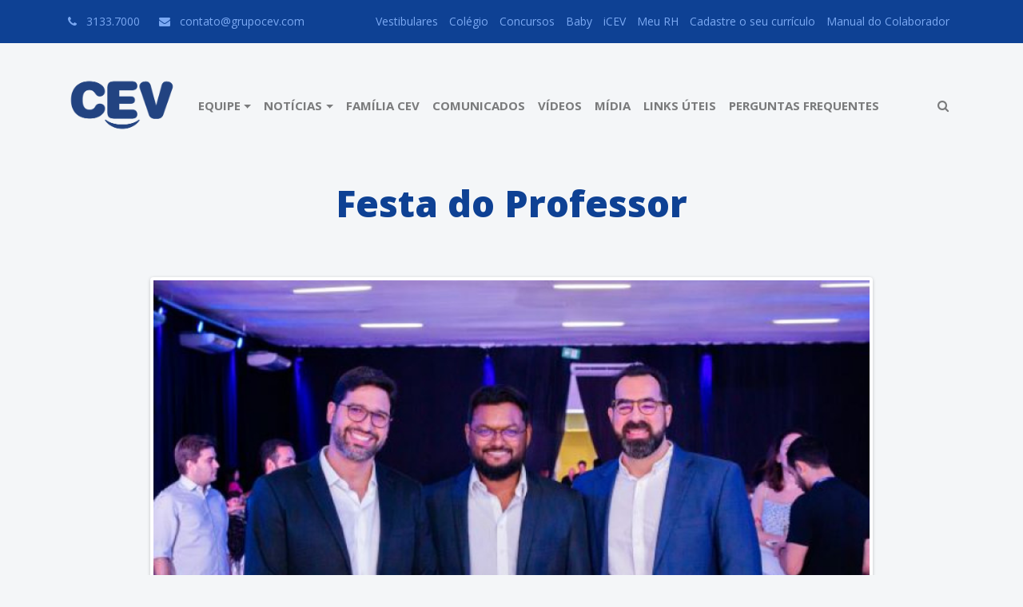

--- FILE ---
content_type: text/html; charset=UTF-8
request_url: https://cevcomunica.com.br/albuns/festa-do-professor-65.html
body_size: 3877
content:
<!DOCTYPE html>
<html lang="pt-BR">
    <head>
        <meta charset="utf-8">
        <meta http-equiv="X-UA-Compatible" content="IE=edge">
        <meta name="viewport" content="width=device-width, initial-scale=1, shrink-to-fit=no">
        
        <title>CEV Comunica</title>

        <link rel="stylesheet" href="https://fonts.googleapis.com/css?family=Open+Sans:300,400,600,700,800">
        <link rel="stylesheet" href="https://cdnjs.cloudflare.com/ajax/libs/twitter-bootstrap/4.0.0-alpha.6/css/bootstrap.min.css">
        <link rel="stylesheet" href="https://cdnjs.cloudflare.com/ajax/libs/font-awesome/4.7.0/css/font-awesome.min.css">

        <link rel="stylesheet" href="/css/site/style.min.css">

        <style>
            .header .menu .navbar .navbar-collapse .navbar-nav .nav-item .nav-link {
                font-size: 15px;
            }

            .header .menu .navbar .navbar-brand {
                margin-right: 20px;
            }

            .header .topbar .topbar-body .navigation .nav .nav-item .nav-link {
                padding: .5em;
            }

            .page-index .main section.news-and-events section.news .news-body .carousel .carousel-inner .carousel-item img {
                object-fit: contain;
            }

            @media only screen and (max-width: 450px) {
                .topbar-menu {
                    justify-content: center !important;
                    flex-direction: column;
                }

                .navigation {
                    display: grid;
                }

                ul.nav {
                    overflow-x: scroll;
                    align-items: center;
                }

                .logo-header {
                    width: auto !important;
                }
            }
        </style>
    </head>
    <body>
        <div class="page-news page-news-single">
            <header class="header">
                <div class="topbar">
                    <div class="topbar-body container">
                        <div class="d-flex align-items-center justify-content-between topbar-menu">
                            <div class="contact">
                                <span class="contact-phone">
                                    <i class="fa fa-phone mr-2"></i>
                                    <span>3133.7000</span>
                                </span>
                                <span class="contact-email">
                                    <i class="fa fa-envelope mr-2"></i>
                                    <a title="Email Grupo CEV" href="javascript:void(0)">contato@grupocev.com</a>
                                </span>
                            </div>
                            <div class="navigation">
                                <ul class="nav">
                                    <li class="nav-item"><a class="nav-link" target="blank" title="CEV Vestibulares" href="http://www.grupocev.com/vestibulares">Vestibulares</a></li>
                                    <li class="nav-item"><a class="nav-link" target="blank" title="CEV Colégio" href="http://www.grupocev.com/colegio">Colégio</a></li>
                                    <li class="nav-item"><a class="nav-link" target="blank" title="CEV Concursos" href="http://www.grupocev.com/concursos">Concursos</a></li>
                                    <li class="nav-item"><a class="nav-link" target="blank" title="CEV Baby" href="http://www.grupocev.com/baby">Baby</a></li>
                                    <li class="nav-item"><a class="nav-link" target="blank" title="CEV MBA" href="https://www.somosicev.com">iCEV</a></li>
                                    <li class="nav-item"><a class="nav-link" target="blank" title="Meu RH" href="https://cev.bz/meurh">Meu RH</a></li>
                                    <li class="nav-item"><a class="nav-link" target="blank" title="Cadastre o seu currículo" href="http://rh.grupocev.com:58080/fortesrh/externo/prepareLogin.action?empresaId=2">Cadastre o seu currículo</a></li>
                                    <li class="nav-item"><a class="nav-link" target="blank" title="Manual do Colaborador" href="">Manual do Colaborador</a></li>
                                </ul>
                            </div>
                        </div>
                    </div>
                </div>
                <div class="menu">
                    <div class="navbar navbar-light navbar-toggleable-md">
                        <div class="container">
                            <div class="navbar-header d-flex align-items-center">
                                <button class="navbar-toggler navbar-toggler-right" data-toggle="collapse" data-target="#navbarPrimary" type="button">
                                    <span class="navbar-toggler-icon"></span>
                                </button>
                                <a class="navbar-brand" title="CEV Comunica" href="/">
                                    <img src="/images/site/logo.png" alt="CEV Comunica" class="mw-100 logo-header" style="width: 160px;">
                                </a>
                            </div>
                            <div class="navbar-collapse collapse" id="navbarPrimary">
                                <ul class="navbar-nav navbar-primary mr-auto">
                                    <li class="nav-item dropdown">
                                        <a class="nav-link dropdown-toggle" data-toggle="dropdown" href="/equipe">Equipe</a>
                                        <div class="dropdown-menu">
                                            <a class="dropdown-item" href="/quemsomos">Quem somos</a>
                                            <span class="dropdown-divider d-block"></span>
                                            <a class="dropdown-item" title="Aniversariantes" href="/aniversariantes">Aniversariantes</a>
                                        </div>
                                    </li>
                                    <li class="nav-item dropdown">
                                        <a class="nav-link dropdown-toggle" data-toggle="dropdown" href="javascript:void(0)">Notícias</a>
                                        <div class="dropdown-menu">
                                            <a class="dropdown-item" href="/noticias">Últimas Notícias</a>
                                            <span class="dropdown-divider d-block"></span>
                                            <a class="dropdown-item" title="Cev na Mídia" href="/blog/secao/cev-na-midia">Cev na Mídia</a>
                                        </div>
                                    </li>
                                    <li class="nav-item"><a class="nav-link" title="Família CEV" href="/parceiros">Família CEV</a></li>
                                    <li class="nav-item"><a class="nav-link" title="Comunicados" href="/comunicados">Comunicados</a></li>
                                    <li class="nav-item"><a class="nav-link" title="Vídeos" href="/videos">Vídeos</a></li>
                                    <!-- <li class="nav-item"><a class="nav-link" title="Eventos" href="/eventos">Eventos</a></li> -->
                                    <li class="nav-item"><a class="nav-link" title="Mídia" href="/midia">Mídia</a></li>
                                    <li class="nav-item"><a class="nav-link" title="Links úteis" href="/blog/secao/links-uteis">Links úteis</a></li>
                                    <li class="nav-item"><a class="nav-link" title="Perguntas Frequentes" href="/perguntas-frequentes">Perguntas Frequentes</a></li>
                                </ul>
                                <ul class="navbar-nav navbar-search hidden-md-down">
                                    <li class="nav-item"><a class="nav-link" href="#"><i class="fa fa-search"></i></a></li>
                                </ul>
                            </div>
                        </div>
                    </div>
                </div>

                            </header>
    <main class="main">
        <section class="article">
            <div class="article-body container">
                <h2 class="news-title title text-center">Festa do Professor</h2>
                <div class="row justify-content-center">
                    <div class="col-sm-10">
                        <div class="article-content txt-content">

                            <iframe id="iframe_album" width="100%" height="900" frameborder="0" src="/index/iframealbum/id/65"></iframe>

                        </div>
                    </div>
                </div>
            </div>
        </section>

        <section class="communication-and-events">
            <div class="communication-and-events-body container">
                <div class="row">
                    <div class="col-xl-6">
                        <section class="communication">
    <div class="communication-body">
        <div class="communication-header">
            <h3 class="communication-title"><i class="fa fa-calendar mr-2"></i>Comunicados</h3>
            <a class="communication-link btn btn-sm btn-secondary btn-rounded" href="/comunicados">ver todos</a>
        </div>
        <div class="communication-list">

                        <div class="communication-item card">
                <div class="card-block">
                    <h4 class="card-title">Funcionamento dos Serviços Hora do Recreio</h4>
                    <p class="card-excerpt">...</p>
                    <a class="btn btn-sm btn-primary btn-rounded" href="/comunicados/funcionamento-dos-servicos-hora-do-recreio-112.html"><span class="fa fa-angle-double-right mr-2"></span>Leia mais</a>
                </div>
            </div>
                        <div class="communication-item card">
                <div class="card-block">
                    <h4 class="card-title">Reajuste Anual - Plano de Saúde Humana</h4>
                    <p class="card-excerpt">Orientação para Cancelamento via Jira:Solicitação para exclusão do Plano de SaúdeAcesse a plataforma atr...</p>
                    <a class="btn btn-sm btn-primary btn-rounded" href="/comunicados/reajuste-anual-plano-de-saude-humana-111.html"><span class="fa fa-angle-double-right mr-2"></span>Leia mais</a>
                </div>
            </div>
                    </div>
    </div>
</section>                    </div>
                    <div class="col-xl-6">
                        <section class="events">
	<div class="events-body">
	    <div class="events-header">
	        <h3 class="events-title"><i class="fa fa-calendar mr-2"></i>Eventos</h3>
	        <a class="events-link btn btn-sm btn-secondary btn-rounded" title="Eventos" href="/eventos">ver todos</a>
	    </div>
	    <div class="events-list">
	        	    </div>
	</div>
</section>                    </div>
                </div>
            </div>
        </section>

        <!-- <section class="others container">
    <div class="others-body">
        <div class="row">
            <div class="col-sm-6 col-md-6 col-lg-3">
                <a class="other-item text-center shadow" href="/blog/secao/dicas" title="Dicas">
                    <img class="other-image" src="/images/site/icon-tips.png" alt="Dicas">
                    <h3 class="other-title">Dicas</h3>
                </a>
            </div>
            <div class="col-sm-6 col-md-6 col-lg-3">
                <a class="other-item text-center shadow" href="/blog/secao/restaurantes" title="Restaurantes">
                    <img src="/images/site/icon-restaurant.png" alt="Restaurantes">
                    <h3 class="other-title">Restaurantes</h3>
                </a>
            </div>
            <div class="col-sm-6 col-md-6 col-lg-3">
                <a class="other-item text-center shadow" href="/midia" title="Mídia">
                    <img src="/images/site/icon-midia.png" alt="Mídia">
                    <h3 class="other-title">Mídia</h3>
                </a>
            </div>
            <div class="col-sm-6 col-md-6 col-lg-3">
                <a class="other-item text-center shadow" href="javasropt:void(0)">
                    <img src="/images/site/icon-portal-rh.png" alt="Portal RH">
                    <h3 class="other-title">Portal RH</h3>
                </a>
            </div>
        </div>
    </div>
</section> -->
    </main>

            <footer class="footer">
                <div class="footer-body container">
                    <hr>
                    <div class="d-flex align-items-center justify-content-between">
                        <div class="copyright">
                            <img class="mr-2 mr-md-3" src="/images/site/logo.png" alt="Grupo CEV" height="42">
                            <span>© 2026. Grupo CEV. <span class="hidden-sm-down">Todos os direitos reservados.</span></span>
                        </div>
                        <div class="social">
                            <a class="social-link" target="blank" title="Facebook" href="https://www.facebook.com/grupoeducacionalcev/"><i class="fa fa-facebook"></i></a>
                            <a class="social-link" target="blank" title="Instagram" href="https://www.instagram.com/grupoeducacionalcev/"><i class="fa fa-instagram"></i></a>
                            <a class="social-link" target="blank" title="Youtube" href="https://www.youtube.com/channel/UC1xDWC0HOgggK139_5ObcBA"><i class="fa fa-youtube"></i></a>
                        </div>
                    </div>
                </div>
            </footer>
        </div>
        <script type="text/javascript" src="https://ajax.googleapis.com/ajax/libs/jquery/3.1.1/jquery.min.js"></script>
        <script type="text/javascript" src="https://cdnjs.cloudflare.com/ajax/libs/tether/1.4.0/js/tether.min.js"></script>
        <script type="text/javascript" src="https://cdnjs.cloudflare.com/ajax/libs/moment.js/2.18.1/moment.min.js"></script>
        <script type="text/javascript" src="https://cdnjs.cloudflare.com/ajax/libs/twitter-bootstrap/4.0.0-alpha.6/js/bootstrap.min.js"></script>

        <script>
            $(function () {

                $(".txt-content img").each(function() {

                    $src = $(this).attr('src');
                    $(this).addClass('img-fluid');
                    $(this).addClass('img-thumbnail');
                    //$(this).css('width', '100%');

                    var str = this;
                    var style = $(this).attr('style');

                    var leftAlign = style.indexOf("float:left;");
                    var rightAlign = style.indexOf("float:right;");

                    if(leftAlign >= 0){

                        style = "margin-right: 15px;" + style;
                    }
                    else if(rightAlign >= 0){

                        style = "margin-left: 15px;" + style;
                    }

                    $(this).attr('style', style);
                    $(this).css("height", '');
                });

                $('.setor-quem-somos').on('click', function () {

                    setor = $(this).attr('setor');
                    if(setor == 'todos'){

                        $('.pessoas-quem-somos').show();
                    }
                    else {

                        $('.pessoas-quem-somos').hide();
                        $('.setor-' + setor).show();
                    }

                    $('.setor-quem-somos').removeClass('active');
                    $(this).addClass('active');
                });

                            });
        </script>
    </body>
</html>

--- FILE ---
content_type: text/html; charset=UTF-8
request_url: https://cevcomunica.com.br/index/iframealbum/id/65
body_size: 3192
content:
<link rel='stylesheet' type="text/css" href="https://cdnjs.cloudflare.com/ajax/libs/flexslider/2.1/flexslider-min.css">
<script type="text/javascript" src="https://ajax.googleapis.com/ajax/libs/jquery/1.9.1/jquery.min.js?ver=1.9.1"></script>

<style type="text/css">
    .flexslider { margin: 0px !important; }
</style>

<div id='slider' class='flexslider'>
    <ul class="slides">
                        <li><img src="/timthumb.php?src=/images/albuns/65/festa-do-professor76ff74998978101f782b337eee8170db.jpeg&w=800" alt="Festa do Professor" /></li>
                        <li><img src="/timthumb.php?src=/images/albuns/65/festa-do-professor861cb0c12b8ab7e8487a60bb8f3397eb.jpeg&w=800" alt="Festa do Professor" /></li>
                        <li><img src="/timthumb.php?src=/images/albuns/65/festa-do-professoree9c62cd93702503ef962798ded50121.jpeg&w=800" alt="Festa do Professor" /></li>
                        <li><img src="/timthumb.php?src=/images/albuns/65/festa-do-professorc54664712f97f106bf103a4e71bcaec4.jpeg&w=800" alt="Festa do Professor" /></li>
                        <li><img src="/timthumb.php?src=/images/albuns/65/festa-do-professorc3b7b3449dd8864fb4fdb9f0b1c71b9c.jpeg&w=800" alt="Festa do Professor" /></li>
                        <li><img src="/timthumb.php?src=/images/albuns/65/festa-do-professor2c778276f4de7b99b07fe2455bc6efae.jpeg&w=800" alt="Festa do Professor" /></li>
                        <li><img src="/timthumb.php?src=/images/albuns/65/festa-do-professor81ad2ead0824a9898cb9ac723f0630aa.jpeg&w=800" alt="Festa do Professor" /></li>
                        <li><img src="/timthumb.php?src=/images/albuns/65/festa-do-professor4f1a686a4b4eebf2f6ba5d4a51d0820b.jpeg&w=800" alt="Festa do Professor" /></li>
                        <li><img src="/timthumb.php?src=/images/albuns/65/festa-do-professor9a479401d1c202e5fd98899da8e31c7b.jpeg&w=800" alt="Festa do Professor" /></li>
                        <li><img src="/timthumb.php?src=/images/albuns/65/festa-do-professor516477d4aa18f320d7875307e0b1449b.jpeg&w=800" alt="Festa do Professor" /></li>
                        <li><img src="/timthumb.php?src=/images/albuns/65/festa-do-professor79e123813a1d4f45333a3185f1c7552a.jpeg&w=800" alt="Festa do Professor" /></li>
                        <li><img src="/timthumb.php?src=/images/albuns/65/festa-do-professorcfe872123e2d2e39ecfa6bb3a04a15c2.jpeg&w=800" alt="Festa do Professor" /></li>
                        <li><img src="/timthumb.php?src=/images/albuns/65/festa-do-professor32d650adba12e73aadaf6bf68114d2e1.jpg&w=800" alt="Festa do Professor" /></li>
                        <li><img src="/timthumb.php?src=/images/albuns/65/festa-do-professor8c523104d11ee8468442c2d6cce68bdd.jpeg&w=800" alt="Festa do Professor" /></li>
                        <li><img src="/timthumb.php?src=/images/albuns/65/festa-do-professor674e5af8a0caf3f866a0e4e47a194c01.jpeg&w=800" alt="Festa do Professor" /></li>
                        <li><img src="/timthumb.php?src=/images/albuns/65/festa-do-professordc814bd70dd62e7c4ab13a58dc5509e6.jpeg&w=800" alt="Festa do Professor" /></li>
                        <li><img src="/timthumb.php?src=/images/albuns/65/festa-do-professor635be1b2458aaaf3da0c6b5f403d4301.jpeg&w=800" alt="Festa do Professor" /></li>
                        <li><img src="/timthumb.php?src=/images/albuns/65/festa-do-professord4fe6a6cd5aa20396636008d38fdfb53.jpeg&w=800" alt="Festa do Professor" /></li>
                        <li><img src="/timthumb.php?src=/images/albuns/65/festa-do-professor495b47fff1aa027e3ffb51c86b077be3.jpeg&w=800" alt="Festa do Professor" /></li>
                        <li><img src="/timthumb.php?src=/images/albuns/65/festa-do-professor03ce4efb23f5e6c69d75607444835108.jpeg&w=800" alt="Festa do Professor" /></li>
                        <li><img src="/timthumb.php?src=/images/albuns/65/festa-do-professor381a218220b5882eaec3bc9ba69f451d.jpeg&w=800" alt="Festa do Professor" /></li>
                        <li><img src="/timthumb.php?src=/images/albuns/65/festa-do-professored2d1197ce091be11a070e191e8c7485.jpeg&w=800" alt="Festa do Professor" /></li>
                        <li><img src="/timthumb.php?src=/images/albuns/65/festa-do-professorefe7c5cd1b2a9a64d8fb783e77d08695.jpeg&w=800" alt="Festa do Professor" /></li>
                        <li><img src="/timthumb.php?src=/images/albuns/65/festa-do-professor727b08b38ac2b589df5dee04460fc927.jpeg&w=800" alt="Festa do Professor" /></li>
                        <li><img src="/timthumb.php?src=/images/albuns/65/festa-do-professor0d17d93b13aeee5a80d592a8110d1793.jpeg&w=800" alt="Festa do Professor" /></li>
                        <li><img src="/timthumb.php?src=/images/albuns/65/festa-do-professor3a163f27aac18c5547b4b8d595fb3a4c.jpeg&w=800" alt="Festa do Professor" /></li>
                        <li><img src="/timthumb.php?src=/images/albuns/65/festa-do-professore1c132dddf1da9586706ca37be832bd8.jpg&w=800" alt="Festa do Professor" /></li>
                        <li><img src="/timthumb.php?src=/images/albuns/65/festa-do-professor3789da6614ffca20eb64527d80087f86.jpeg&w=800" alt="Festa do Professor" /></li>
                        <li><img src="/timthumb.php?src=/images/albuns/65/festa-do-professorf075d49f304e77b04c8e10714db299fb.jpeg&w=800" alt="Festa do Professor" /></li>
                        <li><img src="/timthumb.php?src=/images/albuns/65/festa-do-professor1d292e6583d5fc805b774416de677b97.jpeg&w=800" alt="Festa do Professor" /></li>
                        <li><img src="/timthumb.php?src=/images/albuns/65/festa-do-professor2a5d7a400db4791f553ed82041f9b12c.jpeg&w=800" alt="Festa do Professor" /></li>
                        <li><img src="/timthumb.php?src=/images/albuns/65/festa-do-professorb8e8f8b9b5089b7cb990513e2a27125f.jpeg&w=800" alt="Festa do Professor" /></li>
                        <li><img src="/timthumb.php?src=/images/albuns/65/festa-do-professora21c3ef882b59a8df54b4471ebe32ee0.jpeg&w=800" alt="Festa do Professor" /></li>
                        <li><img src="/timthumb.php?src=/images/albuns/65/festa-do-professorb540f2c919f163ab236037f19738dccc.jpeg&w=800" alt="Festa do Professor" /></li>
                        <li><img src="/timthumb.php?src=/images/albuns/65/festa-do-professorfbb1cada10ce347b3e8dbcc1e0df3aa7.jpeg&w=800" alt="Festa do Professor" /></li>
                        <li><img src="/timthumb.php?src=/images/albuns/65/festa-do-professorbea8c982533387e0a1e37f048a037b40.jpeg&w=800" alt="Festa do Professor" /></li>
                        <li><img src="/timthumb.php?src=/images/albuns/65/festa-do-professor0d95a657d616b482002f1139911c874b.jpeg&w=800" alt="Festa do Professor" /></li>
                        <li><img src="/timthumb.php?src=/images/albuns/65/festa-do-professore8b3bb1dafdc8f494807fdcbd3aff39e.jpeg&w=800" alt="Festa do Professor" /></li>
                        <li><img src="/timthumb.php?src=/images/albuns/65/festa-do-professorf2f46271bb18825007d600f2501fc5d4.jpeg&w=800" alt="Festa do Professor" /></li>
                        <li><img src="/timthumb.php?src=/images/albuns/65/festa-do-professoreaf193c70fbb1292166a812b41081b99.jpeg&w=800" alt="Festa do Professor" /></li>
                        <li><img src="/timthumb.php?src=/images/albuns/65/festa-do-professor7b4ab63786aaafdd1485d3ab887754fb.jpeg&w=800" alt="Festa do Professor" /></li>
                        <li><img src="/timthumb.php?src=/images/albuns/65/festa-do-professor240c86d8f16a4d524b5b035adda3f923.jpeg&w=800" alt="Festa do Professor" /></li>
                        <li><img src="/timthumb.php?src=/images/albuns/65/festa-do-professor059615191da7be7d19201839ed0ed2ef.jpeg&w=800" alt="Festa do Professor" /></li>
                        <li><img src="/timthumb.php?src=/images/albuns/65/festa-do-professorac75557d7fbd6788377a94d492f36677.jpeg&w=800" alt="Festa do Professor" /></li>
                        <li><img src="/timthumb.php?src=/images/albuns/65/festa-do-professor2eea3d5329c6f01f68a11a2d10a46e64.jpeg&w=800" alt="Festa do Professor" /></li>
                        <li><img src="/timthumb.php?src=/images/albuns/65/festa-do-professor9199663715baa183553b779d6e261083.jpeg&w=800" alt="Festa do Professor" /></li>
                        <li><img src="/timthumb.php?src=/images/albuns/65/festa-do-professor96840020c3cc2b1b52656eef64fb009d.jpeg&w=800" alt="Festa do Professor" /></li>
                        <li><img src="/timthumb.php?src=/images/albuns/65/festa-do-professorc878d38abec84a956b684760913b048e.jpeg&w=800" alt="Festa do Professor" /></li>
                        <li><img src="/timthumb.php?src=/images/albuns/65/festa-do-professor3c3ab0b34dff47a091b249c35f77f9fd.jpeg&w=800" alt="Festa do Professor" /></li>
                        <li><img src="/timthumb.php?src=/images/albuns/65/festa-do-professorc3a395e6204e44d5edd58b8b22333c92.jpeg&w=800" alt="Festa do Professor" /></li>
                        <li><img src="/timthumb.php?src=/images/albuns/65/festa-do-professora0a00eeaaf6c3c971ce238fdcdc1a539.jpeg&w=800" alt="Festa do Professor" /></li>
                        <li><img src="/timthumb.php?src=/images/albuns/65/festa-do-professor5907995d3873c844e0b179ef535f395f.jpeg&w=800" alt="Festa do Professor" /></li>
                        <li><img src="/timthumb.php?src=/images/albuns/65/festa-do-professor20eb0c972bb69690fd96e764c13012af.jpeg&w=800" alt="Festa do Professor" /></li>
                        <li><img src="/timthumb.php?src=/images/albuns/65/festa-do-professordd80c0e31f1dd4ce1fa7e5ef3b87e42e.jpeg&w=800" alt="Festa do Professor" /></li>
                        <li><img src="/timthumb.php?src=/images/albuns/65/festa-do-professore100e8d5ae36582e4dd7e88e19f0c918.jpeg&w=800" alt="Festa do Professor" /></li>
                        <li><img src="/timthumb.php?src=/images/albuns/65/festa-do-professora81197cefbd5073229e1b4cc75a6d63a.jpeg&w=800" alt="Festa do Professor" /></li>
                        <li><img src="/timthumb.php?src=/images/albuns/65/festa-do-professora0e87adb9d4707689b43b1a8c8b83a07.jpeg&w=800" alt="Festa do Professor" /></li>
                        <li><img src="/timthumb.php?src=/images/albuns/65/festa-do-professorf7a748a1c57ca713a744cd709ef25f28.jpeg&w=800" alt="Festa do Professor" /></li>
                        <li><img src="/timthumb.php?src=/images/albuns/65/festa-do-professor61b9552e2a0b4b5db036167acdcd9453.jpeg&w=800" alt="Festa do Professor" /></li>
                        <li><img src="/timthumb.php?src=/images/albuns/65/festa-do-professor9e61562f1b30e7482915641495faf578.jpeg&w=800" alt="Festa do Professor" /></li>
                        <li><img src="/timthumb.php?src=/images/albuns/65/festa-do-professor55bbec739aed36830b3d973e7fca7407.jpeg&w=800" alt="Festa do Professor" /></li>
                        <li><img src="/timthumb.php?src=/images/albuns/65/festa-do-professor19ad216db9846c67462a8afa7ba2dc47.jpeg&w=800" alt="Festa do Professor" /></li>
                        <li><img src="/timthumb.php?src=/images/albuns/65/festa-do-professor08f4d7a19b7fe618aaad3c7be5d36fad.jpeg&w=800" alt="Festa do Professor" /></li>
                        <li><img src="/timthumb.php?src=/images/albuns/65/festa-do-professor7618a55081a0f7aaea3815378a04b99c.jpeg&w=800" alt="Festa do Professor" /></li>
                        <li><img src="/timthumb.php?src=/images/albuns/65/festa-do-professor3fc63bdea451d5718d0583cafc1aee62.jpeg&w=800" alt="Festa do Professor" /></li>
                        <li><img src="/timthumb.php?src=/images/albuns/65/festa-do-professor96f6d92040bf9bfbd63ca0fdb1986692.jpeg&w=800" alt="Festa do Professor" /></li>
                        <li><img src="/timthumb.php?src=/images/albuns/65/festa-do-professor573dc1d1464464d3d392529eac4d929d.jpeg&w=800" alt="Festa do Professor" /></li>
                        <li><img src="/timthumb.php?src=/images/albuns/65/festa-do-professor234fcf632238f74530f5d350e6dcd37b.jpeg&w=800" alt="Festa do Professor" /></li>
                        <li><img src="/timthumb.php?src=/images/albuns/65/festa-do-professor05dc99dd852dbae80bced95e0a85f7ac.jpeg&w=800" alt="Festa do Professor" /></li>
                        <li><img src="/timthumb.php?src=/images/albuns/65/festa-do-professor1d1d0aa0ba95491a21f769708253fcd4.jpeg&w=800" alt="Festa do Professor" /></li>
                        <li><img src="/timthumb.php?src=/images/albuns/65/festa-do-professor258877d9a40d6e1cd2ad93b29f4b962f.jpeg&w=800" alt="Festa do Professor" /></li>
                        <li><img src="/timthumb.php?src=/images/albuns/65/festa-do-professor65a1411f7ada0363dc91e3d3d7793ce9.jpeg&w=800" alt="Festa do Professor" /></li>
                        <li><img src="/timthumb.php?src=/images/albuns/65/festa-do-professor90fdf221177f87cdf872cbd26bbb464f.jpeg&w=800" alt="Festa do Professor" /></li>
                        <li><img src="/timthumb.php?src=/images/albuns/65/festa-do-professorfb128d92365253ebe9ab2d291a98d2a4.jpeg&w=800" alt="Festa do Professor" /></li>
                        <li><img src="/timthumb.php?src=/images/albuns/65/festa-do-professor04d3c651966a3ba81da46e176a10f03c.jpeg&w=800" alt="Festa do Professor" /></li>
                        <li><img src="/timthumb.php?src=/images/albuns/65/festa-do-professor19071e427d2c5e07ec5ec95a59cd29d5.jpeg&w=800" alt="Festa do Professor" /></li>
                        <li><img src="/timthumb.php?src=/images/albuns/65/festa-do-professorbcf7d25d9b8ad035dfccdfa54c1d5fe6.jpeg&w=800" alt="Festa do Professor" /></li>
                        <li><img src="/timthumb.php?src=/images/albuns/65/festa-do-professor256a847262c4ba383032885e1a0190cd.jpeg&w=800" alt="Festa do Professor" /></li>
                        <li><img src="/timthumb.php?src=/images/albuns/65/festa-do-professor48cfea88af54c3d316e87a1210aa6bdb.jpeg&w=800" alt="Festa do Professor" /></li>
                        <li><img src="/timthumb.php?src=/images/albuns/65/festa-do-professor0669a5332d93d8f4c0529b0c37f1e9c9.jpeg&w=800" alt="Festa do Professor" /></li>
                        <li><img src="/timthumb.php?src=/images/albuns/65/festa-do-professor21f2911a9d515533b839687909028721.jpeg&w=800" alt="Festa do Professor" /></li>
                        <li><img src="/timthumb.php?src=/images/albuns/65/festa-do-professor69b5b705bac0608bb265d80bb6395ebe.jpeg&w=800" alt="Festa do Professor" /></li>
                        <li><img src="/timthumb.php?src=/images/albuns/65/festa-do-professor79da00832d9f6b87ed9f65659a298f8c.jpeg&w=800" alt="Festa do Professor" /></li>
            </ul>
</div>
<div id='carousel' class='flexslider'>
    <ul class='slides'>
                        <li style='padding-left:5px;'>
                    <img src="/timthumb.php?src=/images/albuns/65/festa-do-professor76ff74998978101f782b337eee8170db.jpeg&w=210&h=167" alt="Festa do Professor"/>
                </li>
                        <li style='padding-left:5px;'>
                    <img src="/timthumb.php?src=/images/albuns/65/festa-do-professor861cb0c12b8ab7e8487a60bb8f3397eb.jpeg&w=210&h=167" alt="Festa do Professor"/>
                </li>
                        <li style='padding-left:5px;'>
                    <img src="/timthumb.php?src=/images/albuns/65/festa-do-professoree9c62cd93702503ef962798ded50121.jpeg&w=210&h=167" alt="Festa do Professor"/>
                </li>
                        <li style='padding-left:5px;'>
                    <img src="/timthumb.php?src=/images/albuns/65/festa-do-professorc54664712f97f106bf103a4e71bcaec4.jpeg&w=210&h=167" alt="Festa do Professor"/>
                </li>
                        <li style='padding-left:5px;'>
                    <img src="/timthumb.php?src=/images/albuns/65/festa-do-professorc3b7b3449dd8864fb4fdb9f0b1c71b9c.jpeg&w=210&h=167" alt="Festa do Professor"/>
                </li>
                        <li style='padding-left:5px;'>
                    <img src="/timthumb.php?src=/images/albuns/65/festa-do-professor2c778276f4de7b99b07fe2455bc6efae.jpeg&w=210&h=167" alt="Festa do Professor"/>
                </li>
                        <li style='padding-left:5px;'>
                    <img src="/timthumb.php?src=/images/albuns/65/festa-do-professor81ad2ead0824a9898cb9ac723f0630aa.jpeg&w=210&h=167" alt="Festa do Professor"/>
                </li>
                        <li style='padding-left:5px;'>
                    <img src="/timthumb.php?src=/images/albuns/65/festa-do-professor4f1a686a4b4eebf2f6ba5d4a51d0820b.jpeg&w=210&h=167" alt="Festa do Professor"/>
                </li>
                        <li style='padding-left:5px;'>
                    <img src="/timthumb.php?src=/images/albuns/65/festa-do-professor9a479401d1c202e5fd98899da8e31c7b.jpeg&w=210&h=167" alt="Festa do Professor"/>
                </li>
                        <li style='padding-left:5px;'>
                    <img src="/timthumb.php?src=/images/albuns/65/festa-do-professor516477d4aa18f320d7875307e0b1449b.jpeg&w=210&h=167" alt="Festa do Professor"/>
                </li>
                        <li style='padding-left:5px;'>
                    <img src="/timthumb.php?src=/images/albuns/65/festa-do-professor79e123813a1d4f45333a3185f1c7552a.jpeg&w=210&h=167" alt="Festa do Professor"/>
                </li>
                        <li style='padding-left:5px;'>
                    <img src="/timthumb.php?src=/images/albuns/65/festa-do-professorcfe872123e2d2e39ecfa6bb3a04a15c2.jpeg&w=210&h=167" alt="Festa do Professor"/>
                </li>
                        <li style='padding-left:5px;'>
                    <img src="/timthumb.php?src=/images/albuns/65/festa-do-professor32d650adba12e73aadaf6bf68114d2e1.jpg&w=210&h=167" alt="Festa do Professor"/>
                </li>
                        <li style='padding-left:5px;'>
                    <img src="/timthumb.php?src=/images/albuns/65/festa-do-professor8c523104d11ee8468442c2d6cce68bdd.jpeg&w=210&h=167" alt="Festa do Professor"/>
                </li>
                        <li style='padding-left:5px;'>
                    <img src="/timthumb.php?src=/images/albuns/65/festa-do-professor674e5af8a0caf3f866a0e4e47a194c01.jpeg&w=210&h=167" alt="Festa do Professor"/>
                </li>
                        <li style='padding-left:5px;'>
                    <img src="/timthumb.php?src=/images/albuns/65/festa-do-professordc814bd70dd62e7c4ab13a58dc5509e6.jpeg&w=210&h=167" alt="Festa do Professor"/>
                </li>
                        <li style='padding-left:5px;'>
                    <img src="/timthumb.php?src=/images/albuns/65/festa-do-professor635be1b2458aaaf3da0c6b5f403d4301.jpeg&w=210&h=167" alt="Festa do Professor"/>
                </li>
                        <li style='padding-left:5px;'>
                    <img src="/timthumb.php?src=/images/albuns/65/festa-do-professord4fe6a6cd5aa20396636008d38fdfb53.jpeg&w=210&h=167" alt="Festa do Professor"/>
                </li>
                        <li style='padding-left:5px;'>
                    <img src="/timthumb.php?src=/images/albuns/65/festa-do-professor495b47fff1aa027e3ffb51c86b077be3.jpeg&w=210&h=167" alt="Festa do Professor"/>
                </li>
                        <li style='padding-left:5px;'>
                    <img src="/timthumb.php?src=/images/albuns/65/festa-do-professor03ce4efb23f5e6c69d75607444835108.jpeg&w=210&h=167" alt="Festa do Professor"/>
                </li>
                        <li style='padding-left:5px;'>
                    <img src="/timthumb.php?src=/images/albuns/65/festa-do-professor381a218220b5882eaec3bc9ba69f451d.jpeg&w=210&h=167" alt="Festa do Professor"/>
                </li>
                        <li style='padding-left:5px;'>
                    <img src="/timthumb.php?src=/images/albuns/65/festa-do-professored2d1197ce091be11a070e191e8c7485.jpeg&w=210&h=167" alt="Festa do Professor"/>
                </li>
                        <li style='padding-left:5px;'>
                    <img src="/timthumb.php?src=/images/albuns/65/festa-do-professorefe7c5cd1b2a9a64d8fb783e77d08695.jpeg&w=210&h=167" alt="Festa do Professor"/>
                </li>
                        <li style='padding-left:5px;'>
                    <img src="/timthumb.php?src=/images/albuns/65/festa-do-professor727b08b38ac2b589df5dee04460fc927.jpeg&w=210&h=167" alt="Festa do Professor"/>
                </li>
                        <li style='padding-left:5px;'>
                    <img src="/timthumb.php?src=/images/albuns/65/festa-do-professor0d17d93b13aeee5a80d592a8110d1793.jpeg&w=210&h=167" alt="Festa do Professor"/>
                </li>
                        <li style='padding-left:5px;'>
                    <img src="/timthumb.php?src=/images/albuns/65/festa-do-professor3a163f27aac18c5547b4b8d595fb3a4c.jpeg&w=210&h=167" alt="Festa do Professor"/>
                </li>
                        <li style='padding-left:5px;'>
                    <img src="/timthumb.php?src=/images/albuns/65/festa-do-professore1c132dddf1da9586706ca37be832bd8.jpg&w=210&h=167" alt="Festa do Professor"/>
                </li>
                        <li style='padding-left:5px;'>
                    <img src="/timthumb.php?src=/images/albuns/65/festa-do-professor3789da6614ffca20eb64527d80087f86.jpeg&w=210&h=167" alt="Festa do Professor"/>
                </li>
                        <li style='padding-left:5px;'>
                    <img src="/timthumb.php?src=/images/albuns/65/festa-do-professorf075d49f304e77b04c8e10714db299fb.jpeg&w=210&h=167" alt="Festa do Professor"/>
                </li>
                        <li style='padding-left:5px;'>
                    <img src="/timthumb.php?src=/images/albuns/65/festa-do-professor1d292e6583d5fc805b774416de677b97.jpeg&w=210&h=167" alt="Festa do Professor"/>
                </li>
                        <li style='padding-left:5px;'>
                    <img src="/timthumb.php?src=/images/albuns/65/festa-do-professor2a5d7a400db4791f553ed82041f9b12c.jpeg&w=210&h=167" alt="Festa do Professor"/>
                </li>
                        <li style='padding-left:5px;'>
                    <img src="/timthumb.php?src=/images/albuns/65/festa-do-professorb8e8f8b9b5089b7cb990513e2a27125f.jpeg&w=210&h=167" alt="Festa do Professor"/>
                </li>
                        <li style='padding-left:5px;'>
                    <img src="/timthumb.php?src=/images/albuns/65/festa-do-professora21c3ef882b59a8df54b4471ebe32ee0.jpeg&w=210&h=167" alt="Festa do Professor"/>
                </li>
                        <li style='padding-left:5px;'>
                    <img src="/timthumb.php?src=/images/albuns/65/festa-do-professorb540f2c919f163ab236037f19738dccc.jpeg&w=210&h=167" alt="Festa do Professor"/>
                </li>
                        <li style='padding-left:5px;'>
                    <img src="/timthumb.php?src=/images/albuns/65/festa-do-professorfbb1cada10ce347b3e8dbcc1e0df3aa7.jpeg&w=210&h=167" alt="Festa do Professor"/>
                </li>
                        <li style='padding-left:5px;'>
                    <img src="/timthumb.php?src=/images/albuns/65/festa-do-professorbea8c982533387e0a1e37f048a037b40.jpeg&w=210&h=167" alt="Festa do Professor"/>
                </li>
                        <li style='padding-left:5px;'>
                    <img src="/timthumb.php?src=/images/albuns/65/festa-do-professor0d95a657d616b482002f1139911c874b.jpeg&w=210&h=167" alt="Festa do Professor"/>
                </li>
                        <li style='padding-left:5px;'>
                    <img src="/timthumb.php?src=/images/albuns/65/festa-do-professore8b3bb1dafdc8f494807fdcbd3aff39e.jpeg&w=210&h=167" alt="Festa do Professor"/>
                </li>
                        <li style='padding-left:5px;'>
                    <img src="/timthumb.php?src=/images/albuns/65/festa-do-professorf2f46271bb18825007d600f2501fc5d4.jpeg&w=210&h=167" alt="Festa do Professor"/>
                </li>
                        <li style='padding-left:5px;'>
                    <img src="/timthumb.php?src=/images/albuns/65/festa-do-professoreaf193c70fbb1292166a812b41081b99.jpeg&w=210&h=167" alt="Festa do Professor"/>
                </li>
                        <li style='padding-left:5px;'>
                    <img src="/timthumb.php?src=/images/albuns/65/festa-do-professor7b4ab63786aaafdd1485d3ab887754fb.jpeg&w=210&h=167" alt="Festa do Professor"/>
                </li>
                        <li style='padding-left:5px;'>
                    <img src="/timthumb.php?src=/images/albuns/65/festa-do-professor240c86d8f16a4d524b5b035adda3f923.jpeg&w=210&h=167" alt="Festa do Professor"/>
                </li>
                        <li style='padding-left:5px;'>
                    <img src="/timthumb.php?src=/images/albuns/65/festa-do-professor059615191da7be7d19201839ed0ed2ef.jpeg&w=210&h=167" alt="Festa do Professor"/>
                </li>
                        <li style='padding-left:5px;'>
                    <img src="/timthumb.php?src=/images/albuns/65/festa-do-professorac75557d7fbd6788377a94d492f36677.jpeg&w=210&h=167" alt="Festa do Professor"/>
                </li>
                        <li style='padding-left:5px;'>
                    <img src="/timthumb.php?src=/images/albuns/65/festa-do-professor2eea3d5329c6f01f68a11a2d10a46e64.jpeg&w=210&h=167" alt="Festa do Professor"/>
                </li>
                        <li style='padding-left:5px;'>
                    <img src="/timthumb.php?src=/images/albuns/65/festa-do-professor9199663715baa183553b779d6e261083.jpeg&w=210&h=167" alt="Festa do Professor"/>
                </li>
                        <li style='padding-left:5px;'>
                    <img src="/timthumb.php?src=/images/albuns/65/festa-do-professor96840020c3cc2b1b52656eef64fb009d.jpeg&w=210&h=167" alt="Festa do Professor"/>
                </li>
                        <li style='padding-left:5px;'>
                    <img src="/timthumb.php?src=/images/albuns/65/festa-do-professorc878d38abec84a956b684760913b048e.jpeg&w=210&h=167" alt="Festa do Professor"/>
                </li>
                        <li style='padding-left:5px;'>
                    <img src="/timthumb.php?src=/images/albuns/65/festa-do-professor3c3ab0b34dff47a091b249c35f77f9fd.jpeg&w=210&h=167" alt="Festa do Professor"/>
                </li>
                        <li style='padding-left:5px;'>
                    <img src="/timthumb.php?src=/images/albuns/65/festa-do-professorc3a395e6204e44d5edd58b8b22333c92.jpeg&w=210&h=167" alt="Festa do Professor"/>
                </li>
                        <li style='padding-left:5px;'>
                    <img src="/timthumb.php?src=/images/albuns/65/festa-do-professora0a00eeaaf6c3c971ce238fdcdc1a539.jpeg&w=210&h=167" alt="Festa do Professor"/>
                </li>
                        <li style='padding-left:5px;'>
                    <img src="/timthumb.php?src=/images/albuns/65/festa-do-professor5907995d3873c844e0b179ef535f395f.jpeg&w=210&h=167" alt="Festa do Professor"/>
                </li>
                        <li style='padding-left:5px;'>
                    <img src="/timthumb.php?src=/images/albuns/65/festa-do-professor20eb0c972bb69690fd96e764c13012af.jpeg&w=210&h=167" alt="Festa do Professor"/>
                </li>
                        <li style='padding-left:5px;'>
                    <img src="/timthumb.php?src=/images/albuns/65/festa-do-professordd80c0e31f1dd4ce1fa7e5ef3b87e42e.jpeg&w=210&h=167" alt="Festa do Professor"/>
                </li>
                        <li style='padding-left:5px;'>
                    <img src="/timthumb.php?src=/images/albuns/65/festa-do-professore100e8d5ae36582e4dd7e88e19f0c918.jpeg&w=210&h=167" alt="Festa do Professor"/>
                </li>
                        <li style='padding-left:5px;'>
                    <img src="/timthumb.php?src=/images/albuns/65/festa-do-professora81197cefbd5073229e1b4cc75a6d63a.jpeg&w=210&h=167" alt="Festa do Professor"/>
                </li>
                        <li style='padding-left:5px;'>
                    <img src="/timthumb.php?src=/images/albuns/65/festa-do-professora0e87adb9d4707689b43b1a8c8b83a07.jpeg&w=210&h=167" alt="Festa do Professor"/>
                </li>
                        <li style='padding-left:5px;'>
                    <img src="/timthumb.php?src=/images/albuns/65/festa-do-professorf7a748a1c57ca713a744cd709ef25f28.jpeg&w=210&h=167" alt="Festa do Professor"/>
                </li>
                        <li style='padding-left:5px;'>
                    <img src="/timthumb.php?src=/images/albuns/65/festa-do-professor61b9552e2a0b4b5db036167acdcd9453.jpeg&w=210&h=167" alt="Festa do Professor"/>
                </li>
                        <li style='padding-left:5px;'>
                    <img src="/timthumb.php?src=/images/albuns/65/festa-do-professor9e61562f1b30e7482915641495faf578.jpeg&w=210&h=167" alt="Festa do Professor"/>
                </li>
                        <li style='padding-left:5px;'>
                    <img src="/timthumb.php?src=/images/albuns/65/festa-do-professor55bbec739aed36830b3d973e7fca7407.jpeg&w=210&h=167" alt="Festa do Professor"/>
                </li>
                        <li style='padding-left:5px;'>
                    <img src="/timthumb.php?src=/images/albuns/65/festa-do-professor19ad216db9846c67462a8afa7ba2dc47.jpeg&w=210&h=167" alt="Festa do Professor"/>
                </li>
                        <li style='padding-left:5px;'>
                    <img src="/timthumb.php?src=/images/albuns/65/festa-do-professor08f4d7a19b7fe618aaad3c7be5d36fad.jpeg&w=210&h=167" alt="Festa do Professor"/>
                </li>
                        <li style='padding-left:5px;'>
                    <img src="/timthumb.php?src=/images/albuns/65/festa-do-professor7618a55081a0f7aaea3815378a04b99c.jpeg&w=210&h=167" alt="Festa do Professor"/>
                </li>
                        <li style='padding-left:5px;'>
                    <img src="/timthumb.php?src=/images/albuns/65/festa-do-professor3fc63bdea451d5718d0583cafc1aee62.jpeg&w=210&h=167" alt="Festa do Professor"/>
                </li>
                        <li style='padding-left:5px;'>
                    <img src="/timthumb.php?src=/images/albuns/65/festa-do-professor96f6d92040bf9bfbd63ca0fdb1986692.jpeg&w=210&h=167" alt="Festa do Professor"/>
                </li>
                        <li style='padding-left:5px;'>
                    <img src="/timthumb.php?src=/images/albuns/65/festa-do-professor573dc1d1464464d3d392529eac4d929d.jpeg&w=210&h=167" alt="Festa do Professor"/>
                </li>
                        <li style='padding-left:5px;'>
                    <img src="/timthumb.php?src=/images/albuns/65/festa-do-professor234fcf632238f74530f5d350e6dcd37b.jpeg&w=210&h=167" alt="Festa do Professor"/>
                </li>
                        <li style='padding-left:5px;'>
                    <img src="/timthumb.php?src=/images/albuns/65/festa-do-professor05dc99dd852dbae80bced95e0a85f7ac.jpeg&w=210&h=167" alt="Festa do Professor"/>
                </li>
                        <li style='padding-left:5px;'>
                    <img src="/timthumb.php?src=/images/albuns/65/festa-do-professor1d1d0aa0ba95491a21f769708253fcd4.jpeg&w=210&h=167" alt="Festa do Professor"/>
                </li>
                        <li style='padding-left:5px;'>
                    <img src="/timthumb.php?src=/images/albuns/65/festa-do-professor258877d9a40d6e1cd2ad93b29f4b962f.jpeg&w=210&h=167" alt="Festa do Professor"/>
                </li>
                        <li style='padding-left:5px;'>
                    <img src="/timthumb.php?src=/images/albuns/65/festa-do-professor65a1411f7ada0363dc91e3d3d7793ce9.jpeg&w=210&h=167" alt="Festa do Professor"/>
                </li>
                        <li style='padding-left:5px;'>
                    <img src="/timthumb.php?src=/images/albuns/65/festa-do-professor90fdf221177f87cdf872cbd26bbb464f.jpeg&w=210&h=167" alt="Festa do Professor"/>
                </li>
                        <li style='padding-left:5px;'>
                    <img src="/timthumb.php?src=/images/albuns/65/festa-do-professorfb128d92365253ebe9ab2d291a98d2a4.jpeg&w=210&h=167" alt="Festa do Professor"/>
                </li>
                        <li style='padding-left:5px;'>
                    <img src="/timthumb.php?src=/images/albuns/65/festa-do-professor04d3c651966a3ba81da46e176a10f03c.jpeg&w=210&h=167" alt="Festa do Professor"/>
                </li>
                        <li style='padding-left:5px;'>
                    <img src="/timthumb.php?src=/images/albuns/65/festa-do-professor19071e427d2c5e07ec5ec95a59cd29d5.jpeg&w=210&h=167" alt="Festa do Professor"/>
                </li>
                        <li style='padding-left:5px;'>
                    <img src="/timthumb.php?src=/images/albuns/65/festa-do-professorbcf7d25d9b8ad035dfccdfa54c1d5fe6.jpeg&w=210&h=167" alt="Festa do Professor"/>
                </li>
                        <li style='padding-left:5px;'>
                    <img src="/timthumb.php?src=/images/albuns/65/festa-do-professor256a847262c4ba383032885e1a0190cd.jpeg&w=210&h=167" alt="Festa do Professor"/>
                </li>
                        <li style='padding-left:5px;'>
                    <img src="/timthumb.php?src=/images/albuns/65/festa-do-professor48cfea88af54c3d316e87a1210aa6bdb.jpeg&w=210&h=167" alt="Festa do Professor"/>
                </li>
                        <li style='padding-left:5px;'>
                    <img src="/timthumb.php?src=/images/albuns/65/festa-do-professor0669a5332d93d8f4c0529b0c37f1e9c9.jpeg&w=210&h=167" alt="Festa do Professor"/>
                </li>
                        <li style='padding-left:5px;'>
                    <img src="/timthumb.php?src=/images/albuns/65/festa-do-professor21f2911a9d515533b839687909028721.jpeg&w=210&h=167" alt="Festa do Professor"/>
                </li>
                        <li style='padding-left:5px;'>
                    <img src="/timthumb.php?src=/images/albuns/65/festa-do-professor69b5b705bac0608bb265d80bb6395ebe.jpeg&w=210&h=167" alt="Festa do Professor"/>
                </li>
                        <li style='padding-left:5px;'>
                    <img src="/timthumb.php?src=/images/albuns/65/festa-do-professor79da00832d9f6b87ed9f65659a298f8c.jpeg&w=210&h=167" alt="Festa do Professor"/>
                </li>
            </ul>
</div>

<script src='https://cdnjs.cloudflare.com/ajax/libs/flexslider/2.1/jquery.flexslider-min.js'></script>
<script type="text/javascript">
    $(window).load(function() {
        $('#carousel').flexslider({
            animation: 'slide',
            controlNav: false,
            animationLoop: false,
            slideshow: false,
            itemWidth: 210,
            temMargin: 5,
            asNavFor: '#slider'
        });
         
        $('#slider').flexslider({
            animation: 'slide',
            controlNav: false,
            animationLoop: false,
            slideshow: true,
            sync: "#carousel"
        });
    });

    $('ol.flex-control-nav').remove();
</script>

--- FILE ---
content_type: text/css
request_url: https://cevcomunica.com.br/css/site/style.min.css
body_size: 30763
content:
html,
body {
  background-color: #f4f6f8;
  color: #555555;
  font-family: "Open Sans", sans-serif;
}

.btn {
  border-radius: 3px;
  display: inline-block !important;
}

.btn.btn-sm {
  padding: 5px 4%;
}

.btn.btn-lg {
  font-size: 16px;
  padding-left: 15%;
  padding-right: 15%;
}

.btn.btn-primary {
  background-color: #f07e00;
  box-shadow: 0 3px 20px rgba(240, 126, 0, 0.3);
}

.btn.btn-primary:hover {
  background-color: #ff9724;
}

.btn.btn-secondary {
  color: #f07e00;
  background-color: #ffffff;
  box-shadow: 0 3px 20px rgba(240, 126, 0, 0.3);
}

.btn.btn-secondary:hover {
  background-color: #f07e00;
  color: #ffffff;
}

.btn.btn-outline-primary {
  border-color: #0e4194;
  color: #0e4194;
}

.btn.btn-outline-primary:hover {
  background-color: #0e4194;
  color: #ffffff;
}

.btn.btn-rounded {
  border: none;
  border-radius: 100px;
}

.shadow {
  background-color: #ffffff;
  border-radius: 10px;
  box-shadow: 0 3px 40px rgba(0, 0, 0, 0.05);
}

.pagination {
  justify-content: center;
}

.pagination .btn {
  font-size: 14px;
  font-weight: 700;
  padding: 15px 25px;
  text-transform: uppercase;
}

.pagination .btn.active {
  background-color: #0e4194;
  color: #ffffff;
}

.header .topbar {
  background-color: #0e4194;
  color: #7ba9f3;
  font-size: 14px;
}

.header .topbar .topbar-body {
  padding-bottom: 10px;
  padding-top: 9px;
}

.header .topbar .topbar-body .contact .contact-phone {
  margin-right: 20px;
}

@media (max-width: 992px) {
  .header .topbar .topbar-body .contact .contact-phone {
    margin-right: 10px;
  }
}

.header .topbar .topbar-body .contact .contact-email a {
  color: #7ba9f3;
}

@media (max-width: 767px) {
  .header .topbar .topbar-body .contact {
    width: 100%;
    text-align: center;
  }
}

.header .topbar .topbar-body .navigation .nav .nav-item .nav-link {
  color: #7ba9f3;
}

.header .topbar .topbar-body .navigation .nav .nav-item .nav-link:hover {
  text-decoration: underline;
}

@media (max-width: 992px) {
  .header .topbar .topbar-body .navigation .nav .nav-item .nav-link {
    padding-left: 5px;
    padding-right: 5px;
  }
}

.header .menu {
  margin-bottom: 30px;
  margin-top: 30px;
}

.header .menu .navbar {
  padding-bottom: 0;
  padding-top: 0;
}

.header .menu .navbar .navbar-brand {
  margin-right: 40px;
  padding: 0;
}

@media (max-width: 992px) {
  .header .menu .navbar .navbar-brand {
    margin-left: 40px;
  }
}

@media (max-width: 767px) {
  .header .menu .navbar .navbar-brand {
    margin-left: 20px;
  }
  .header .menu .navbar .navbar-brand img {
    height: 60px;
  }
}

.header .menu .navbar .navbar-toggler {
  align-self: inherit;
  right: 0;
}

@media (max-width: 992px) {
  .header .menu .navbar .navbar-toggler {
    right: 40px;
  }
}

@media (max-width: 767px) {
  .header .menu .navbar .navbar-toggler {
    right: 20px;
  }
}

.header .menu .navbar .navbar-collapse {
  align-items: center;
}

.header .menu .navbar .navbar-collapse .navbar-nav .nav-item .nav-link {
  font-weight: 700;
  text-transform: uppercase;
}

@media (max-width: 992px) {
  .header .menu .navbar .navbar-collapse .navbar-nav .nav-item .nav-link {
    background-color: #ffffff;
    border-radius: 3px;
    padding: 15px;
    margin-top: 2px;
  }
}

.header .menu .navbar .navbar-collapse .navbar-nav .nav-item.active .nav-link,
.header .menu .navbar .navbar-collapse .navbar-nav .nav-item .nav-link:hover {
  color: #f07e00;
}

@media (max-width: 992px) {
  .header .menu .navbar .navbar-collapse .navbar-nav .dropdown-menu {
    background-color: #dee4ea;
    border: none;
  }
}

.header .menu .navbar .navbar-collapse .navbar-search .nav-item .nav-link {
  font-size: 24px;
}

@media (max-width: 992px) {
  .header .menu .navbar .navbar-collapse {
    margin-top: 30px;
  }
}

@media (max-width: 767px) {
  .header .menu .navbar .container {
    margin-left: 0;
    margin-right: 0;
  }
}

.header .featured {
  text-align: center;
}

.footer .footer-body {
  margin-bottom: 60px;
  margin-top: 100px;
}

.footer .footer-body .copyright {
  padding-left: 15px;
}

.footer .footer-body .social {
  padding-right: 15px;
}

.footer .footer-body .social .social-link {
  color: #555555;
  font-size: 22px;
}

.footer .footer-body .social .social-link + .social-link {
  margin-left: 10px;
}

.footer .footer-body .social .social-link:hover {
  color: #f07e00;
}

.title {
  color: #0e4194;
  font-size: 46px;
  font-weight: 900;
  margin-bottom: 60px;
}

@media (max-width: 992px) {
  .title {
    font-size: 36px;
  }
}

@media (max-width: 767px) {
  .title {
    font-size: 32px;
  }
}

section.others .others-body {
  margin-bottom: 100px;
  margin-top: 100px;
}

section.others .others-body .other-item {
  display: block;
  padding: 35px 20px;
  -webkit-transition: all 0.3s ease-in-out;
  -moz-transition: all 0.3s ease-in-out;
  transition: all 0.3s ease-in-out;
}

section.others .others-body .other-item .other-title {
  color: #555555;
  font-size: 16px;
  font-weight: 700;
  margin-bottom: 0;
  margin-top: 20px;
  text-transform: uppercase;
  -webkit-transition: all 0.3s ease-in-out;
  -moz-transition: all 0.3s ease-in-out;
  transition: all 0.3s ease-in-out;
}

section.others .others-body .other-item:hover {
  box-shadow: none;
  text-decoration: none;
}

section.others .others-body .other-item:hover .other-title {
  color: #f07e00;
}

@media (max-width: 992px) {
  section.others .others-body .other-item {
    margin-bottom: 30px;
  }
}

@media (max-width: 992px) {
  section.others .others-body {
    margin-bottom: 70px;
  }
}

section.events .events-body .events-header {
  align-items: center;
  display: flex;
  justify-content: space-between;
  margin-bottom: 30px;
}

section.events .events-body .events-header .events-title {
  align-items: center;
  color: #0e4194;
  display: flex;
  font-size: 42px;
  font-weight: 800;
  margin-bottom: 0;
}

section.events .events-body .events-header .events-title .fa {
  color: #f07e00;
  font-size: 32px;
  margin-right: 10px;
}

@media (max-width: 767px) {
  section.events .events-body .events-header .events-title .fa {
    font-size: 26px;
  }
}

@media (max-width: 767px) {
  section.events .events-body .events-header .events-title {
    font-size: 28px;
  }
}

section.events .events-body .events-list .event-item {
  position: relative;
}

section.events .events-body .events-list .event-item .event-datetime {
  background-color: #ffffff;
  border-radius: 25px;
  font-size: 14px;
  font-weight: 700;
  height: 70px;
  line-height: 16px;
  padding-top: 18px;
  position: relative;
  text-align: center;
  width: 70px;
}

section.events .events-body .events-list .event-item .event-datetime:after {
  background-color: #0e4194;
  border-radius: 100px;
  content: "";
  height: 15px;
  margin-top: -7.5px;
  position: absolute;
  right: -30px;
  top: 50%;
  width: 15px;
}

section.events .events-body .events-list .event-item .event-header .event-title {
  margin-bottom: 0;
}

section.events .events-body .events-list .event-item .event-header .event-title a {
  color: #0e4194;
  font-size: 18px;
  font-weight: 700;
  line-height: 26px;
  margin: 0;
}

section.events .events-body .events-list .event-item .event-header .event-title a:hover {
  color: #f07e00;
  text-decoration: none;
}

section.events .events-body .events-list .event-item .event-header .event-excerpt {
  margin-bottom: 0;
}

section.events .events-body .events-list .event-item + .event-item {
  padding-top: 30px;
}

section.events .events-body .events-list .event-item:after {
  background-color: rgba(14, 65, 148, 0.3);
  content: "";
  height: 100%;
  left: 91px;
  position: absolute;
  top: 0;
  width: 3px;
}

section.events .events-body .events-list .event-item:first-child:after {
  height: 55%;
  top: 45%;
}

section.events .events-body .events-list .event-item:last-child:after {
  height: 60%;
}

section.communication .communication-header {
  align-items: center;
  display: flex;
  justify-content: space-between;
  margin-bottom: 30px;
}

section.communication .communication-header .communication-title {
  align-items: center;
  color: #0e4194;
  display: flex;
  font-size: 42px;
  font-weight: 800;
  margin-bottom: 0;
}

section.communication .communication-header .communication-title .fa {
  color: #f07e00;
  font-size: 32px;
  margin-right: 10px;
}

section.communication .communication-list .communication-item {
  margin-bottom: 30px;
}

section.communication .communication-list .communication-item .card-block .card-title {
  color: #0e4194;
  font-size: 18px;
  font-weight: 700;
  margin-bottom: 5px;
}

section.communication .communication-list .communication-item .card-block .card-excerpt {
  margin-bottom: 20px;
}

.page-index .main section.birthday .birthday-body {
  margin-bottom: 100px;
  margin-top: -30px;
  padding-left: 30px;
  padding-right: 30px;
}

.page-index .main section.birthday .birthday-body .birthday-header {
  align-items: center;
  display: flex;
  padding: 35px 0;
}

.page-index .main section.birthday .birthday-body .birthday-header .birthday-icon {
  background-color: #f07e00;
  border-radius: 100%;
  color: #ffffff;
  display: inline-block;
  height: 80px;
  line-height: 90px;
  text-align: center;
  width: 80px;
}

.page-index .main section.birthday .birthday-body .birthday-header .birthday-title {
  display: inline-block;
  font-weight: 700;
  margin-left: 20px;
  text-transform: uppercase;
  width: 60%;
}

@media (max-width: 992px) {
  .page-index .main section.birthday .birthday-body .birthday-header .birthday-title {
    width: auto;
  }
}

@media (max-width: 767px) {
  .page-index .main section.birthday .birthday-body .birthday-header .birthday-title {
    width: 60%;
  }
}

.page-index .main section.birthday .birthday-body .birthday-header:after {
  background-image: url(../images/shadow.png);
  background-position: center;
  background-repeat: no-repeat;
  content: "";
  height: 100%;
  position: absolute;
  right: 0;
  width: 15px;
}

@media (max-width: 992px) {
  .page-index .main section.birthday .birthday-body .birthday-header:after {
    content: none;
  }
}

@media (max-width: 992px) {
  .page-index .main section.birthday .birthday-body .birthday-header {
    border-bottom: 1px solid #eeeeee;
    justify-content: center;
  }
}

.page-index .main section.birthday .birthday-body .birthday-peoples .carousel .carousel-inner .carousel-item {
  justify-content: space-around;
}

.page-index .main section.birthday .birthday-body .birthday-peoples .carousel .carousel-control-prev,
.page-index .main section.birthday .birthday-body .birthday-peoples .carousel .carousel-control-next {
  color: #f07e00;
  width: auto;
}

.page-index .main section.birthday .birthday-body .birthday-peoples .carousel .carousel-control-prev .fa,
.page-index .main section.birthday .birthday-body .birthday-peoples .carousel .carousel-control-next .fa {
  font-size: 22px;
}

.page-index .main section.birthday .birthday-body .birthday-peoples .user-item {
  align-items: center;
  display: flex;
  padding: 35px 0;
}

.page-index .main section.birthday .birthday-body .birthday-peoples .user-item .user-image {
  margin-right: 30px;
}

@media (max-width: 767px) {
  .page-index .main section.birthday .birthday-body .birthday-peoples .user-item .user-image {
    margin-bottom: 10px;
    margin-right: 0;
  }
}

.page-index .main section.birthday .birthday-body .birthday-peoples .user-item .user-info .user-name {
  color: #f07e00;
  font-size: 18px;
  font-weight: 700;
  margin-bottom: 0;
  text-transform: uppercase;
}

@media (max-width: 767px) {
  .page-index .main section.birthday .birthday-body .birthday-peoples .user-item .user-info .user-name {
    font-size: 14px;
  }
}

.page-index .main section.birthday .birthday-body .birthday-peoples .user-item .user-info .user-work {
  margin-bottom: 10px;
}

@media (max-width: 767px) {
  .page-index .main section.birthday .birthday-body .birthday-peoples .user-item .user-info .user-work {
    font-size: 14px;
  }
}

.page-index .main section.birthday .birthday-body .birthday-peoples .user-item .user-info .user-birthday {
  color: #f07e00;
  font-weight: 700;
  margin-bottom: 0;
}

@media (max-width: 767px) {
  .page-index .main section.birthday .birthday-body .birthday-peoples .user-item {
    display: block;
    text-align: center;
  }
}

@media (max-width: 767px) {
  .page-index .main section.birthday .birthday-body {
    margin-bottom: 70px;
    margin-top: -10px;
  }
}

.page-index .main section.news-and-events .news-and-events-body {
  margin-bottom: 100px;
  margin-top: 100px;
}

@media (max-width: 767px) {
  .page-index .main section.news-and-events .news-and-events-body {
    margin-bottom: 70px;
    margin-top: 70px;
  }
}

.page-index .main section.news-and-events section.news .news-body .news-header {
  align-items: center;
  display: flex;
  justify-content: space-between;
  margin-bottom: 30px;
}

.page-index .main section.news-and-events section.news .news-body .news-header .news-title {
  align-items: center;
  color: #0e4194;
  display: flex;
  font-size: 42px;
  font-weight: 800;
  margin-bottom: 0;
}

.page-index .main section.news-and-events section.news .news-body .news-header .news-title .fa {
  color: #f07e00;
  font-size: 32px;
  margin-right: 10px;
}

@media (max-width: 767px) {
  .page-index .main section.news-and-events section.news .news-body .news-header .news-title .fa {
    font-size: 26px;
  }
}

@media (max-width: 767px) {
  .page-index .main section.news-and-events section.news .news-body .news-header .news-title {
    font-size: 28px;
  }
}

.page-index .main section.news-and-events section.news .news-body .carousel .carousel-inner {
  border-radius: 10px;
}

.page-index .main section.news-and-events section.news .news-body .carousel .carousel-inner .carousel-item .carousel-caption {
  background-color: #ffffff;
  border-radius: 10px 0 0 10px;
  bottom: 0;
  height: 100%;
  left: auto;
  padding: 30px;
  right: 0;
  text-align: left;
  width: 50%;
}

.page-index .main section.news-and-events section.news .news-body .carousel .carousel-inner .carousel-item .carousel-caption .caption-title {
  color: #f07e00;
  font-size: 18px;
  font-weight: 700;
  line-height: 22px;
}

.page-index .main section.news-and-events section.news .news-body .carousel .carousel-inner .carousel-item .carousel-caption .caption-excerpt {
  color: #555555;
  margin-bottom: 30px;
}

@media (max-width: 767px) {
  .page-index .main section.news-and-events section.news .news-body .carousel .carousel-inner .carousel-item .carousel-caption {
    width: 80%;
  }
}

.page-index .main section.news-and-events section.news .news-body .carousel .carousel-indicators {
  bottom: 5px;
  justify-content: flex-end;
  margin-left: 20px;
  margin-right: 20px;
}

.page-index .main section.news-and-events section.news .news-body .carousel .carousel-indicators li {
  background-color: #d5d5d5;
  margin-left: 0;
  margin-right: 0;
}

.page-index .main section.news-and-events section.news .news-body .carousel .carousel-indicators li + li {
  margin-left: 5px;
}

.page-index .main section.news-and-events section.news .news-body .carousel .carousel-indicators li.active {
  background-color: #f07e00;
}

@media (max-width: 1200px) {
  .page-index .main section.news-and-events section.news {
    margin-bottom: 100px;
  }
}

@media (max-width: 767px) {
  .page-index .main section.communication .communication-body .communication-header .communication-title {
    font-size: 28px;
  }
  .page-index .main section.communication .communication-body .communication-header .communication-title .fa {
    font-size: 26px;
  }
}

.page-index .main section.communication .communication-body .communication-list .communication-item {
  padding: 25px;
}

.page-index .main section.communication .communication-body .communication-list .communication-item .communication-title {
  color: #0e4194;
  font-size: 18px;
  font-weight: 700;
}

.page-index .main section.videos .videos-body {
  margin-bottom: 100px;
  margin-top: 100px;
  padding: 20px;
}

.page-index .main section.videos .videos-body .video-primary .video-title {
  font-size: 18px;
  font-weight: 700;
  line-height: 26px;
  margin-bottom: 0;
  margin-top: 10px;
}

@media (max-width: 767px) {
  .page-index .main section.videos .videos-body .video-primary .video-title {
    line-height: 22px;
  }
}

@media (max-width: 992px) {
  .page-index .main section.videos .videos-body .video-primary {
    border-bottom: 1px solid #e1e1e1;
    margin-bottom: 30px;
    padding-bottom: 30px;
  }
}

.page-index .main section.videos .videos-body .video-recommended .recommended-header .recommended-title {
  font-size: 18px;
  font-weight: 700;
  margin-bottom: 20px;
  text-transform: uppercase;
}

.page-index .main section.videos .videos-body .video-recommended .recommended-list .recommended-item {
  align-items: center;
  display: flex;
  text-decoration: none;
}

.page-index .main section.videos .videos-body .video-recommended .recommended-list .recommended-item .recommended-image {
  margin-right: 30px;
}

@media (max-width: 767px) {
  .page-index .main section.videos .videos-body .video-recommended .recommended-list .recommended-item .recommended-image {
    margin-right: 20px;
    width: 150px;
  }
}

.page-index .main section.videos .videos-body .video-recommended .recommended-list .recommended-item .recommended-title {
  color: #555555;
  font-size: 16px;
  font-weight: 700;
  line-height: 26px;
  margin: 0;
  -webkit-transition: all 0.3s ease-in-out;
  -moz-transition: all 0.3s ease-in-out;
  transition: all 0.3s ease-in-out;
}

@media (max-width: 767px) {
  .page-index .main section.videos .videos-body .video-recommended .recommended-list .recommended-item .recommended-title {
    line-height: 20px;
  }
}

.page-index .main section.videos .videos-body .video-recommended .recommended-list .recommended-item + .recommended-item {
  margin-top: 15px;
}

@media (max-width: 767px) {
  .page-index .main section.videos .videos-body .video-recommended .recommended-list .recommended-item + .recommended-item {
    margin-top: 25px;
  }
}

.page-index .main section.videos .videos-body .video-recommended .recommended-list .recommended-item:hover .recommended-title {
  color: #f07e00;
}

@media (max-width: 767px) {
  .page-index .main section.videos .videos-body {
    margin-bottom: 70px;
    margin-top: 70px;
  }
}

.page-about .main section.about .about-body {
  margin-bottom: 100px;
  margin-top: 100px;
}

.page-about .main section.team {
  background-color: #ffffff;
}

.page-about .main section.team .team-body {
  padding-bottom: 100px;
  padding-top: 100px;
}

.page-about .main section.team .team-body .team-navbar .nav-link {
  color: #555555;
  font-weight: 700;
  padding-bottom: 30px;
  padding-top: 30px;
  position: relative;
  text-transform: uppercase;
}

.page-about .main section.team .team-body .team-navbar .nav-link span {
  position: relative;
  z-index: 1;
}

.page-about .main section.team .team-body .team-navbar .nav-link + .nav-link {
  border-top: 1px solid #eeeeee;
}

.page-about .main section.team .team-body .team-navbar .nav-link.active, .page-about .main section.team .team-body .team-navbar .nav-link:hover {
  color: #ffffff;
}

.page-about .main section.team .team-body .team-navbar .nav-link.active:after,
.page-about .main section.team .team-body .team-navbar .nav-link:hover:after {
  background-color: #f07e00;
  border-radius: 5px;
  content: "";
  height: 80%;
  left: 0;
  position: absolute;
  top: 10%;
  width: 100%;
}

@media (max-width: 992px) {
  .page-about .main section.team .team-body .team-navbar {
    margin-bottom: 40px;
  }
}

.page-about .main section.team .team-body .team-people .team-item {
  background-color: #f4f6f8;
  border-radius: 5px;
  margin-bottom: 30px;
  padding: 5px;
  text-align: center;
}

.page-about .main section.team .team-body .team-people .team-item .team-image {
  border-radius: 5px;
  margin-bottom: 20px;
}

.page-about .main section.team .team-body .team-people .team-item .team-name {
  color: #0e4194;
  font-weight: 700;
  margin-bottom: 0;
}

.page-birthday .main section.birthday .birthday-body {
  margin-bottom: 100px;
  margin-top: 100px;
}

.page-birthday .main section.birthday .birthday-body .birthday-card {
  background-color: transparent;
  border: none;
  margin-bottom: 3px;
}

.page-birthday .main section.birthday .birthday-body .birthday-card .card-header .card-title {
  margin-bottom: 0;
  padding: 15px 0;
}

.page-birthday .main section.birthday .birthday-body .birthday-card .card-header .card-title a {
  color: #555555;
  display: block;
  text-decoration: none;
  -webkit-transition: all 0.3s ease-in-out;
  -moz-transition: all 0.3s ease-in-out;
  transition: all 0.3s ease-in-out;
}

.page-birthday .main section.birthday .birthday-body .birthday-card .card-header .card-title a:hover, .page-birthday .main section.birthday .birthday-body .birthday-card .card-header .card-title a[aria-expanded="true"] {
  color: #f07e00;
}

.page-birthday .main section.birthday .birthday-body .birthday-card .birthday-item {
  background-color: #ffffff;
  border-radius: 5px;
  margin-bottom: 30px;
  padding: 5px;
  position: relative;
  text-align: center;
}

.page-birthday .main section.birthday .birthday-body .birthday-card .birthday-item .birthday-image {
  border-radius: 5px;
  margin-bottom: 20px;
}

.page-birthday .main section.birthday .birthday-body .birthday-card .birthday-item .birthday-name {
  color: #0e4194;
  font-weight: 700;
  margin-bottom: 3px;
}

.page-birthday .main section.birthday .birthday-body .birthday-card .birthday-item.active {
  background-color: #d9e6fb;
}

.page-birthday .main section.birthday .birthday-body .birthday-card .birthday-item.active:after {
  background-image: url(../images/image-birthday-balloons.png);
  background-repeat: no-repeat;
  content: "";
  height: 100%;
  position: absolute;
  right: -25px;
  top: -15px;
  width: 75px;
}

.page-communication .main section.communication .communication-body {
  margin-bottom: 100px;
  margin-top: 100px;
}

.page-communication .main section.communication .communication-body .communication-list {
  margin-bottom: 80px;
}

.page-communication .main section.communication .communication-body .communication-list .communication-item {
  margin-bottom: 30px;
  padding: 40px 30px;
}

.page-communication .main section.communication .communication-body .communication-list .communication-item .communication-date {
  border-right: 1px solid #bbbbbb;
  padding-bottom: 50px;
  padding-right: 30px;
}

.page-communication .main section.communication .communication-body .communication-list .communication-item .communication-title {
  font-size: 18px;
  font-weight: 700;
  line-height: 28px;
  text-transform: uppercase;
}

.page-communication .main section.communication .communication-body .communication-list .communication-item .communication-excerpt {
  margin-bottom: 30px;
}

.page-communication .main section.communication .communication-body .communication-list .communication-item .communication-link {
  color: #f07e00;
  display: inline-block;
  font-weight: 700;
  margin-bottom: 30px;
}

.page-communication .main section.communication .communication-body .communication-list .communication-item .communication-posted {
  color: #aeaeae;
  font-size: 14px;
  font-style: italic;
}

.page-events .main section.events .events-body {
  margin-bottom: 100px;
  margin-top: 100px;
}

.page-events .main section.events .events-body .events-list {
  margin-bottom: 80px;
}

.page-events .main section.events .events-body .events-list .events-item {
  margin-bottom: 30px;
  padding: 40px 30px;
}

.page-events .main section.events .events-body .events-list .events-item .events-date {
  border-right: 1px solid #bbbbbb;
  padding-bottom: 50px;
  padding-right: 30px;
}

.page-events .main section.events .events-body .events-list .events-item .events-title {
  font-size: 18px;
  font-weight: 700;
  line-height: 28px;
  text-transform: uppercase;
}

.page-events .main section.events .events-body .events-list .events-item .events-excerpt {
  margin-bottom: 30px;
}

.page-events .main section.events .events-body .events-list .events-item .events-link {
  color: #f07e00;
  display: inline-block;
  font-weight: 700;
  margin-bottom: 30px;
}

.page-events .main section.events .events-body .events-list .events-item .events-posted {
  color: #aeaeae;
  font-size: 14px;
  font-style: italic;
}

.page-medias .main section.medias .medias-body {
  margin-bottom: 100px;
  margin-top: 100px;
}

.page-medias .main section.medias .medias-body .medias-list {
  margin-bottom: 60px;
}

.page-medias .main section.medias .medias-body .medias-list .medias-item {
  margin-bottom: 30px;
}

.page-medias .main section.medias .medias-body .medias-list .medias-item .card-img-top {
  margin: 3px 3px 0;
}

.page-medias .main section.medias .medias-body .medias-list .medias-item .card-title {
  font-weight: 700;
}

.page-medias .main section.medias .medias-body .medias-list .medias-item .card-link {
  color: #f07e00;
}

.page-medias .main section.communication-and-events {
  background-color: #ffffff;
  padding-bottom: 100px;
  padding-top: 100px;
}

.page-news .main section.news .news-body {
  margin-bottom: 100px;
  margin-top: 100px;
}

.page-news .main section.news .news-body .news-list {
  margin-bottom: 100px;
  margin-top: 100px;
}

.page-news .main section.news .news-body .news-list .news-item {
  margin-bottom: 50px;
}

.page-news .main section.news .news-body .news-list .news-item .news-link .news-image {
  box-shadow: 0 0 35px rgba(85, 85, 85, 0.6);
  -webkit-transition: all 0.3s ease-in-out;
  -moz-transition: all 0.3s ease-in-out;
  transition: all 0.3s ease-in-out;
}

@media (max-width: 992px) {
  .page-news .main section.news .news-body .news-list .news-item .news-link .news-image {
    margin-bottom: 30px;
  }
}

.page-news .main section.news .news-body .news-list .news-item .news-link .news-date {
  color: #555555;
  font-size: 14px;
  margin-bottom: 5px;
  text-transform: uppercase;
}

.page-news .main section.news .news-body .news-list .news-item .news-link .news-title {
  color: #0e4194;
  font-size: 26px;
  font-weight: 800;
  line-height: 32px;
  margin-bottom: 10px;
  -webkit-transition: all 0.3s ease-in-out;
  -moz-transition: all 0.3s ease-in-out;
  transition: all 0.3s ease-in-out;
}

.page-news .main section.news .news-body .news-list .news-item .news-link .news-description {
  color: #555555;
}

.page-news .main section.news .news-body .news-list .news-item .news-link:hover {
  text-decoration: none;
}

.page-news .main section.news .news-body .news-list .news-item .news-link:hover .news-image {
  box-shadow: none;
  opacity: .8;
}

.page-news .main section.news .news-body .news-list .news-item .news-link:hover .news-title {
  color: #f07e00;
}

.page-news .main section.communication-and-events {
  background-color: #ffffff;
  padding-bottom: 100px;
  padding-top: 100px;
}

.page-news-single .main section.article .article-body {
  margin-bottom: 100px;
  margin-top: 50px;
}

.page-news-single .main section.article .article-body .article-header {
  margin-bottom: 60px;
}

.page-news-single .main section.article .article-body .article-header .article-date {
  font-size: 14px;
  margin-bottom: 0;
  text-transform: uppercase;
}

.page-news-single .main section.article .article-body .article-header .article-title {
  font-size: 42px;
  font-weight: 100;
}

.page-news-single .main section.article .article-body .article-content {
  line-height: 32px;
}

.page-news-single .main section.article .article-body .article-content .img-full {
  margin-left: -10%;
  max-width: 110%;
  width: 110%;
}

.page-news-single .main section.related-articles .related-articles-body {
  margin-bottom: 100px;
  margin-top: 100px;
}

.page-news-single .main section.related-articles .related-articles-body .related-articles-divide {
  margin-bottom: 100px;
}

.page-news-single .main section.related-articles .related-articles-body .related-articles-title.title {
  font-size: 32px;
}

.page-news-single .main section.related-articles .related-articles-body .related-articles-item {
  color: #555555;
  display: block;
  text-decoration: none;
  -webkit-transition: all 0.3s ease-in-out;
  -moz-transition: all 0.3s ease-in-out;
  transition: all 0.3s ease-in-out;
}

.page-news-single .main section.related-articles .related-articles-body .related-articles-item .related-articles-title {
  font-size: 16px;
  font-weight: 700;
  line-height: 24px;
  margin-top: 10px;
}

.page-news-single .main section.related-articles .related-articles-body .related-articles-item:hover {
  color: #f07e00;
}

.page-videos .main section.video .video-body {
  margin-bottom: 100px;
  margin-top: 100px;
}

.page-videos .main section.video .video-body .video-featured-box {
  background-color: #ffffff;
  border-radius: 10px;
  box-shadow: 0 3px 40px rgba(0, 0, 0, 0.1);
  padding: 15px;
}

.page-videos .main section.video .video-body .video-featured-title {
  line-height: 46px;
  margin-bottom: 20px;
  margin-left: 80px;
  margin-top: 30px;
}

.page-videos .main section.video .video-body .video-featured-posted {
  color: #6f6f6f;
  margin-left: 80px;
}

.page-videos .main section.videos-list .videos-list-body {
  margin-bottom: 100px;
  margin-top: 100px;
}

.page-videos .main section.videos-list .videos-list-body .video-item {
  color: #555555;
  display: block;
  margin-bottom: 30px;
  text-decoration: none;
  -webkit-transition: all 0.3s ease-in-out;
  -moz-transition: all 0.3s ease-in-out;
  transition: all 0.3s ease-in-out;
}

.page-videos .main section.videos-list .videos-list-body .video-item .video-thumbnail {
  border-radius: 5px;
  margin-bottom: 10px;
}

.page-videos .main section.videos-list .videos-list-body .video-item .video-title {
  font-size: 16px;
  font-weight: 700;
  line-height: 26px;
  margin: 0;
}

.page-videos .main section.videos-list .videos-list-body .video-item:hover {
  color: #f07e00;
}

.page-videos .main section.videos-list .videos-list-body .pagination {
  margin-top: 100px;
}

@media (max-width: 480px) {
    .featured .carousel-item {
      height: 180px;
    }  
}

    .page-index .main section.news-and-events section.news .news-body .carousel .carousel-inner .carousel-item .carousel-caption {
      width: 100%;
      height: 55%;
    }

    .page-index .main section.news-and-events section.news .news-body .carousel .carousel-inner .carousel-item { 
      height: 500px;
    }

    .page-index .main section.news-and-events section.news .news-body .carousel .carousel-inner .carousel-item  img {
      width: 100% !important;
      height: 50% !important;
    }
